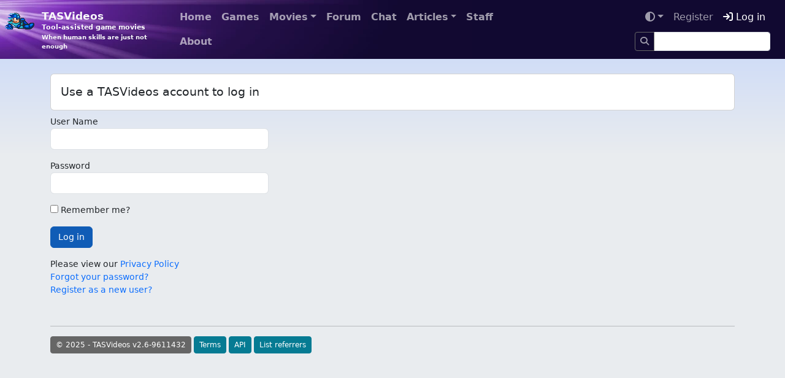

--- FILE ---
content_type: text/javascript
request_url: https://tasvideos.org/js/prevent-double-submit.js?v=Z9Kn8C_qM4YRiIq_EgGOrRpExOw
body_size: 130
content:
document.addEventListener("DOMContentLoaded", findSubmitButtons);

function findSubmitButtons() {
	Array.from(document.querySelectorAll('button[type="submit"]')).forEach(btn => {
		btn.onclick = function() {
			let btn = this;
			setTimeout(function () { btn.disabled = true }, 0);
			setTimeout(function () { btn.disabled = false }, 750);
		}
	});
}